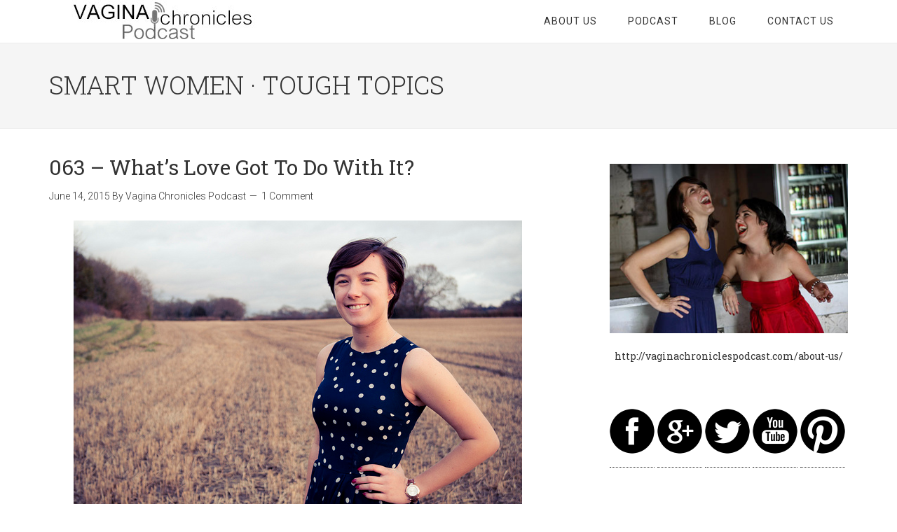

--- FILE ---
content_type: text/html; charset=UTF-8
request_url: http://vaginachroniclespodcast.com/tag/happiness/
body_size: 9394
content:
<!DOCTYPE html>
<html lang="en-US" prefix="og: http://ogp.me/ns#">
<head >
<meta charset="UTF-8" />
<title>happiness Archives</title><meta name="viewport" content="width=device-width, initial-scale=1" />

<!-- This site is optimized with the Yoast SEO plugin v3.4 - https://yoast.com/wordpress/plugins/seo/ -->
<meta name="robots" content="noindex,follow"/>
<link rel="canonical" href="http://vaginachroniclespodcast.com/tag/happiness/" />
<meta property="og:locale" content="en_US" />
<meta property="og:type" content="object" />
<meta property="og:title" content="happiness Archives" />
<meta property="og:url" content="http://vaginachroniclespodcast.com/tag/happiness/" />
<meta property="og:site_name" content="Vagina Chronicles Podcast" />
<!-- / Yoast SEO plugin. -->

<link rel='dns-prefetch' href='//s0.wp.com' />
<link rel='dns-prefetch' href='//s.gravatar.com' />
<link rel='dns-prefetch' href='//fonts.googleapis.com' />
<link rel='dns-prefetch' href='//s.w.org' />
<link rel="alternate" type="application/rss+xml" title="Vagina Chronicles Podcast &raquo; Feed" href="http://vaginachroniclespodcast.com/feed/" />
<link rel="alternate" type="application/rss+xml" title="Vagina Chronicles Podcast &raquo; Comments Feed" href="http://vaginachroniclespodcast.com/comments/feed/" />
<link rel="alternate" type="application/rss+xml" title="Vagina Chronicles Podcast &raquo; happiness Tag Feed" href="http://vaginachroniclespodcast.com/tag/happiness/feed/" />
		<script type="text/javascript">
			window._wpemojiSettings = {"baseUrl":"https:\/\/s.w.org\/images\/core\/emoji\/2.2.1\/72x72\/","ext":".png","svgUrl":"https:\/\/s.w.org\/images\/core\/emoji\/2.2.1\/svg\/","svgExt":".svg","source":{"concatemoji":"http:\/\/vaginachroniclespodcast.com\/wp-includes\/js\/wp-emoji-release.min.js?ver=4.7.29"}};
			!function(t,a,e){var r,n,i,o=a.createElement("canvas"),l=o.getContext&&o.getContext("2d");function c(t){var e=a.createElement("script");e.src=t,e.defer=e.type="text/javascript",a.getElementsByTagName("head")[0].appendChild(e)}for(i=Array("flag","emoji4"),e.supports={everything:!0,everythingExceptFlag:!0},n=0;n<i.length;n++)e.supports[i[n]]=function(t){var e,a=String.fromCharCode;if(!l||!l.fillText)return!1;switch(l.clearRect(0,0,o.width,o.height),l.textBaseline="top",l.font="600 32px Arial",t){case"flag":return(l.fillText(a(55356,56826,55356,56819),0,0),o.toDataURL().length<3e3)?!1:(l.clearRect(0,0,o.width,o.height),l.fillText(a(55356,57331,65039,8205,55356,57096),0,0),e=o.toDataURL(),l.clearRect(0,0,o.width,o.height),l.fillText(a(55356,57331,55356,57096),0,0),e!==o.toDataURL());case"emoji4":return l.fillText(a(55357,56425,55356,57341,8205,55357,56507),0,0),e=o.toDataURL(),l.clearRect(0,0,o.width,o.height),l.fillText(a(55357,56425,55356,57341,55357,56507),0,0),e!==o.toDataURL()}return!1}(i[n]),e.supports.everything=e.supports.everything&&e.supports[i[n]],"flag"!==i[n]&&(e.supports.everythingExceptFlag=e.supports.everythingExceptFlag&&e.supports[i[n]]);e.supports.everythingExceptFlag=e.supports.everythingExceptFlag&&!e.supports.flag,e.DOMReady=!1,e.readyCallback=function(){e.DOMReady=!0},e.supports.everything||(r=function(){e.readyCallback()},a.addEventListener?(a.addEventListener("DOMContentLoaded",r,!1),t.addEventListener("load",r,!1)):(t.attachEvent("onload",r),a.attachEvent("onreadystatechange",function(){"complete"===a.readyState&&e.readyCallback()})),(r=e.source||{}).concatemoji?c(r.concatemoji):r.wpemoji&&r.twemoji&&(c(r.twemoji),c(r.wpemoji)))}(window,document,window._wpemojiSettings);
		</script>
		<style type="text/css">
img.wp-smiley,
img.emoji {
	display: inline !important;
	border: none !important;
	box-shadow: none !important;
	height: 1em !important;
	width: 1em !important;
	margin: 0 .07em !important;
	vertical-align: -0.1em !important;
	background: none !important;
	padding: 0 !important;
}
</style>
    <style>
        .wi_webinar_widget {
            width: 100%;
            background-color: #fff;
            border-radius: 5px;
            -webkit-box-shadow: 0 1px 3px rgba(0, 0, 0, 0.3);
            -moz-box-shadow: 0 1px 3px rgba(0, 0, 0, 0.3);
            box-shadow: 0 1px 3px rgba(0, 0, 0, 0.3);
            /*border: 1px solid rgba(0,0,0,0.1);*/
            /*border-bottom: 2px solid rgba(0,0,0,0.2);*/
            /*padding: 10px;*/
            margin: 15px 10px;

            font-family: "HelveticaNeue-Light", "Helvetica Neue Light", "Helvetica Neue", Helvetica, Arial, "Lucida Grande", sans-serif;
            font-weight: 300;
        }

        .webinar_title {
            text-align: center;
            font-size: 24px;
            line-height: 36px;
            padding: 20px;
            border-bottom: 1px solid #DDD;
            color: #222222;
        }

        .wi_webinar_date {
            background-color: #C95456;
            color: #FFF;
            /*font-weight: bold;*/
            text-align: center;
            padding: 10px 20px;
            text-transform: uppercase;
            border-bottom: 2px solid rgba(0, 0, 0, 0.2);
            border-top: 2px solid rgba(0, 0, 0, 0.2);
        }

        .wi_webinar_sign_up {
            text-align: center;
            background-color: #F7F7F7;
            padding: 20px;
            border-bottom: 2px solid rgba(0, 0, 0, 0.2);
            color: #222222;
        }

        .wi_webinar_headline1 {
            display: block;
            font-size: 24px;
            font-weight: bold;
        }

        .wi_webinar_headline2 {
            display: block;
            margin-top: 5px;
            font-size: 14px;
        }

        .wi_signup_btn {
            border: 1px solid rgba(0, 0, 0, 0.1);
            width: 100% !important;
            background-color: #55B369 !important;
            display: block !important;
            margin-top: 10px !important;
            font-size: 18px !important;
            font-weight: bold !important;
            padding: 10px !important;
            border-radius: 5px !important;
            border-bottom: 2px solid rgba(0, 0, 0, 0.2) !important;
            text-decoration: none !important;
            color: #FFF !important;
            height: 46px !important;
            line-height: 23px !important;
        }

        .wi_signup_btn:hover {
            text-decoration: none !important;
            color: #FFF !important;
            background-color: #4ba05e !important;
        }

        .wi_webinar_input {
            display: block;
            margin-top: 10px;
            width: 100%;
            border-radius: 5px;
            height: 46px;
            line-height: 46px;
            padding-left: 10px;
            padding-right: 10px;
            border: 1px solid rgba(0, 0, 0, 0.1);
            border-bottom: 2px solid rgba(0, 0, 0, 0.2);
            box-sizing: border-box;
            -moz-box-sizing: border-box;
        }

        .wi_webinar_spam {
            border-top: 1px solid #DDD;
            padding-top: 15px;
            margin-top: 15px;
            text-transform: uppercase;
            font-size: 10px;
            color: #757575;
        }
    </style>
    <link rel='stylesheet' id='minimum-pro-theme-css'  href='http://vaginachroniclespodcast.com/wp-content/themes/minimum-pro/style.css?ver=3.0' type='text/css' media='all' />
<link rel='stylesheet' id='contact-form-7-css'  href='http://vaginachroniclespodcast.com/wp-content/plugins/contact-form-7/includes/css/styles.css?ver=4.4.2' type='text/css' media='all' />
<link rel='stylesheet' id='minimum-google-fonts-css'  href='//fonts.googleapis.com/css?family=Roboto%3A300%2C400%7CRoboto+Slab%3A300%2C400&#038;ver=3.0' type='text/css' media='all' />
<!-- Inline jetpack_facebook_likebox -->
<style id='jetpack_facebook_likebox-inline-css' type='text/css'>
.widget_facebook_likebox {
	overflow: hidden;
}

</style>
<link rel='stylesheet' id='jetpack_image_widget-css'  href='http://vaginachroniclespodcast.com/wp-content/plugins/jetpack/modules/widgets/image-widget/style.css?ver=20140808' type='text/css' media='all' />
<link rel='stylesheet' id='et-builder-modules-style-css'  href='http://vaginachroniclespodcast.com/wp-content/plugins/divi-builder/includes/builder/styles/frontend-builder-plugin-style.css?ver=1.3.8' type='text/css' media='all' />
<link rel='stylesheet' id='magnific-popup-css'  href='http://vaginachroniclespodcast.com/wp-content/plugins/divi-builder/includes/builder/styles/magnific_popup.css?ver=1.3.8' type='text/css' media='all' />
<link rel='stylesheet' id='genericons-css'  href='http://vaginachroniclespodcast.com/wp-content/plugins/jetpack/_inc/genericons/genericons/genericons.css?ver=3.1' type='text/css' media='all' />
<link rel='stylesheet' id='jetpack_css-css'  href='http://vaginachroniclespodcast.com/wp-content/plugins/jetpack/css/jetpack.css?ver=3.9.10' type='text/css' media='all' />
<script type='text/javascript' src='http://vaginachroniclespodcast.com/wp-includes/js/jquery/jquery.js?ver=1.12.4'></script>
<script type='text/javascript' src='http://vaginachroniclespodcast.com/wp-includes/js/jquery/jquery-migrate.min.js?ver=1.4.1'></script>
<!--[if lt IE 9]>
<script type='text/javascript' src='http://vaginachroniclespodcast.com/wp-content/themes/genesis/lib/js/html5shiv.js?ver=3.7.3'></script>
<![endif]-->
<script type='text/javascript' src='http://vaginachroniclespodcast.com/wp-content/themes/minimum-pro/js/responsive-menu.js?ver=1.0.0'></script>
<script type='text/javascript' src='http://vaginachroniclespodcast.com/wp-content/plugins/google-analyticator/external-tracking.min.js?ver=6.4.9'></script>
<link rel='https://api.w.org/' href='http://vaginachroniclespodcast.com/wp-json/' />
<link rel="EditURI" type="application/rsd+xml" title="RSD" href="http://vaginachroniclespodcast.com/xmlrpc.php?rsd" />
<link rel="wlwmanifest" type="application/wlwmanifest+xml" href="http://vaginachroniclespodcast.com/wp-includes/wlwmanifest.xml" /> 
<meta name="generator" content="WordPress 4.7.29" />
<style type="text/css"> .enews .screenread {
	height: 1px;
    left: -1000em;
    overflow: hidden;
    position: absolute;
    top: -1000em;
    width: 1px; } </style><script type="text/javascript"><!--
function powerpress_pinw(pinw_url){window.open(pinw_url, 'PowerPressPlayer','toolbar=0,status=0,resizable=1,width=460,height=320');	return false;}
//-->
</script>
<link rel="icon" href="http://vaginachroniclespodcast.com/wp-content/themes/minimum-pro/images/favicon.ico" />
<link rel="pingback" href="http://vaginachroniclespodcast.com/xmlrpc.php" />
<style type="text/css">.site-title a { background: url(http://vaginachroniclespodcast.com/wp-content/uploads/2013/10/Logo_new2.jpg) no-repeat !important; }</style>
<!-- Google Analytics Tracking by Google Analyticator 6.4.9: http://www.videousermanuals.com/google-analyticator/ -->
<script type="text/javascript">
    var analyticsFileTypes = [''];
    var analyticsSnippet = 'enabled';
    var analyticsEventTracking = 'enabled';
</script>
<script type="text/javascript">
	var _gaq = _gaq || [];
  
	_gaq.push(['_setAccount', 'UA-36887278-5']);
    _gaq.push(['_addDevId', 'i9k95']); // Google Analyticator App ID with Google
	_gaq.push(['_trackPageview']);

	(function() {
		var ga = document.createElement('script'); ga.type = 'text/javascript'; ga.async = true;
		                ga.src = ('https:' == document.location.protocol ? 'https://ssl' : 'http://www') + '.google-analytics.com/ga.js';
		                var s = document.getElementsByTagName('script')[0]; s.parentNode.insertBefore(ga, s);
	})();
</script>
</head>
<body class="archive tag tag-happiness tag-115 custom-header header-image content-sidebar balance-pink et_divi_builder" itemscope itemtype="https://schema.org/WebPage"><div class="site-container"><header class="site-header" itemscope itemtype="https://schema.org/WPHeader"><div class="wrap"><div class="title-area"><p class="site-title" itemprop="headline"><a href="http://vaginachroniclespodcast.com/">Vagina Chronicles Podcast</a></p></div><div class="widget-area header-widget-area"><section id="nav_menu-2" class="widget widget_nav_menu"><div class="widget-wrap"><nav class="nav-header" itemscope itemtype="https://schema.org/SiteNavigationElement"><ul id="menu-nav-bar" class="menu genesis-nav-menu"><li id="menu-item-84" class="menu-item menu-item-type-post_type menu-item-object-page menu-item-84"><a href="http://vaginachroniclespodcast.com/about-us/" itemprop="url"><span itemprop="name">About Us</span></a></li>
<li id="menu-item-83" class="menu-item menu-item-type-taxonomy menu-item-object-category menu-item-83"><a href="http://vaginachroniclespodcast.com/category/podcast/" itemprop="url"><span itemprop="name">Podcast</span></a></li>
<li id="menu-item-81" class="menu-item menu-item-type-taxonomy menu-item-object-category menu-item-81"><a href="http://vaginachroniclespodcast.com/category/blog/" itemprop="url"><span itemprop="name">Blog</span></a></li>
<li id="menu-item-131" class="menu-item menu-item-type-post_type menu-item-object-page menu-item-has-children menu-item-131"><a href="http://vaginachroniclespodcast.com/contact-us/" itemprop="url"><span itemprop="name">Contact Us</span></a>
<ul class="sub-menu">
	<li id="menu-item-375" class="menu-item menu-item-type-post_type menu-item-object-page menu-item-375"><a href="http://vaginachroniclespodcast.com/love/" itemprop="url"><span itemprop="name">Show your Love</span></a></li>
</ul>
</li>
</ul></nav></div></section>
</div></div></header><div class="site-tagline"><div class="wrap"><div class="site-tagline-left"><p class="site-description" itemprop="description">SMART WOMEN · TOUGH TOPICS</p></div><div class="site-tagline-right"></div></div></div><div class="site-inner"><div class="wrap"><div class="content-sidebar-wrap"><main class="content"><article class="post-814 post type-post status-publish format-standard category-podcast tag-forgiveness tag-happiness tag-love tag-self-love entry" itemscope itemtype="https://schema.org/CreativeWork"><header class="entry-header"><h2 class="entry-title" itemprop="headline"><a href="http://vaginachroniclespodcast.com/063-whats-love-got-to-do-with-it/" rel="bookmark">063 &#8211; What&#8217;s Love Got To Do With It?</a></h2>
<p class="entry-meta"><time class="entry-time" itemprop="datePublished" datetime="2015-06-14T16:44:17+00:00">June 14, 2015</time> By <span class="entry-author" itemprop="author" itemscope itemtype="https://schema.org/Person"><a href="http://vaginachroniclespodcast.com/author/vagina-chronicles-podcast/" class="entry-author-link" itemprop="url" rel="author"><span class="entry-author-name" itemprop="name">Vagina Chronicles Podcast</span></a></span> <span class="entry-comments-link"><a href="http://vaginachroniclespodcast.com/063-whats-love-got-to-do-with-it/#comments">1 Comment</a></span> </p></header><div class="entry-content" itemprop="text"><div id="attachment_816" style="width: 650px" class="wp-caption aligncenter"><a href="http://vaginachroniclespodcast.com/wp-content/uploads/2015/06/8260027314_089d1b28e8_z.jpg"><img class="size-full wp-image-816" src="http://vaginachroniclespodcast.com/wp-content/uploads/2015/06/8260027314_089d1b28e8_z.jpg" alt="Photo by Nathan O'Nions" width="640" height="410" srcset="http://vaginachroniclespodcast.com/wp-content/uploads/2015/06/8260027314_089d1b28e8_z.jpg 640w, http://vaginachroniclespodcast.com/wp-content/uploads/2015/06/8260027314_089d1b28e8_z-300x192.jpg 300w" sizes="(max-width: 640px) 100vw, 640px" /></a><p class="wp-caption-text">Photo by <a href="https://www.flickr.com/photos/nathanoliverphotography/" target="_blank">Nathan O&#8217;Nions</a></p></div>
<p>We talk a lot about the importance of self-acceptance and self-love around here at <em>Vagina Chronicles Podcast</em>. Why do we dedicate so much time to this area of our lives? Because we feel that loving yourself, as you are now, is the key to blocking the negativity of many messages we are bombarded with every day and pushing through to something greater.</p>
<p>From self-love comes kindness to others, as well as ourselves. We are able to speak up with confidence and say no to things that don&#8217;t serve us. We allow our light to shine brightly, knowing that we all deserve to do so.</p>
<p>In this episode, we offer our listeners and ourselves a week-long Love Challenge. Let&#8217;s see what we can do with a little bit of intentional self-lovin&#8217;!</p>
<h4>Love Challenge</h4>
<p>For one week, give loving yourself everything you&#8217;ve got! Let the love energy flow through you and manifest into the things, ways of being, activities, and self-talk that so often gets scratched away by ourselves or others!</p>
<p>A few guidelines to keep you going:</p>
<ul>
<li>Tuck judgment/beating yourself up away for a week (if you still feel like you need it at the end of the week, it&#8217;ll be right where you left it, so don&#8217;t panic)</li>
<li>Wear what you love and shed the &#8220;shoulds&#8221;</li>
<li>Do things that make you feel good (walking, yoga, reading, writing, art&#8230;)</li>
<li>Immediately replace negative thoughts with positive ones (keep a picture or a positive affirmation close by so you don&#8217;t have to flounder for something nice to say in the moment)</li>
<li>Write positive thoughts about yourself and life everywhere</li>
<li>Keep a journal so you can track the changes (and perhaps resistance) focused self-love brings up</li>
<li>Take it a few hours at a time, if you need to; there is no failing this challenge, only a chance to give yourself permission to love you</li>
<li>Forgive yourself. Every night before you end your day, forgive yourself for everything that happened that day</li>
<li>Let us know how you did! We would love to hear about your week</li>
</ul>
<p>&nbsp;</p>
<p>Mentioned in this episode:</p>
<ul>
<li>Melissa McCarthy on <a href="http://ellentube.com/videos/0-umcdwmbu/">Ellen</a></li>
<li><a href="http://www.amazon.com/gp/product/0060533390/ref=as_li_qf_sp_asin_il_tl?ie=UTF8&amp;camp=1789&amp;creative=9325&amp;creativeASIN=0060533390&amp;linkCode=as2&amp;tag=prstapa-20&amp;linkId=GQFNNIPS6K2AUZRZ"><em>Happy Yoga</em></a> by Steve Ross</li>
<li><a href="http://www.amazon.com/gp/product/1878424424/ref=as_li_qf_sp_asin_il_tl?ie=UTF8&amp;camp=1789&amp;creative=9325&amp;creativeASIN=1878424424&amp;linkCode=as2&amp;tag=prstapa-20&amp;linkId=PBAVBKHRPPGXSWEO"><em>The Mastery of Love</em></a> by don Miguel Ruiz</li>
</ul>
<h5></h5>
<h3>Listen To The Full Episode:</h3>
<div class="powerpress_player" id="powerpress_player_8864"><!--[if lt IE 9]><script>document.createElement('audio');</script><![endif]-->
<audio class="wp-audio-shortcode" id="audio-814-1" preload="none" style="width: 100%;" controls="controls"><source type="audio/mpeg" src="http://traffic.libsyn.com/vcpodcast/EP63-self-love.mp3?_=1" /><a href="http://traffic.libsyn.com/vcpodcast/EP63-self-love.mp3">http://traffic.libsyn.com/vcpodcast/EP63-self-love.mp3</a></audio></div><p class="powerpress_links powerpress_links_mp3">Podcast: <a href="http://traffic.libsyn.com/vcpodcast/EP63-self-love.mp3" class="powerpress_link_pinw" target="_blank" title="Play in new window" onclick="return powerpress_pinw('http://vaginachroniclespodcast.com/?powerpress_pinw=814-podcast');" rel="nofollow">Play in new window</a> | <a href="http://traffic.libsyn.com/vcpodcast/EP63-self-love.mp3" class="powerpress_link_d" title="Download" rel="nofollow" download="EP63-self-love.mp3">Download</a></p><p class="powerpress_links powerpress_subscribe_links">Subscribe: <a href="itpc://vaginachroniclespodcast.com/feed/podcast/" class="powerpress_link_subscribe powerpress_link_subscribe_itunes" title="Subscribe on iTunes" rel="nofollow">iTunes</a> | <a href="http://subscribeonandroid.com/vaginachroniclespodcast.com/feed/podcast/" class="powerpress_link_subscribe powerpress_link_subscribe_android" title="Subscribe on Android" rel="nofollow">Android</a> | <a href="http://vaginachroniclespodcast.com/feed/podcast/" class="powerpress_link_subscribe powerpress_link_subscribe_rss" title="Subscribe via RSS" rel="nofollow">RSS</a></p>
<h3> In the Comments:</h3>
<p>How do you practice self-love? Share your thoughts in the Comments below.</p>
<h3>Enjoy The Show? Don&#8217;t Miss an Episode</h3>
<ul>
<li>Subscribe via <a href="https://itunes.apple.com/us/podcast/vagina-chronicles-podcast/id734130194">iTunes</a>, <a href="http://www.stitcher.com/podcast/vagina-chronicles-podcast">Stitcher</a> or <a href="http://feeds.feedburner.com/VaginaChroniclesPodcast" target="_blank">RSS</a></li>
<li>Help us spread our reach by Leaving a Rating &amp; Review in <a href="https://itunes.apple.com/us/podcast/vagina-chronicles-podcast/id734130194">iTunes</a></li>
</ul>
<div class="sharedaddy sd-sharing-enabled"><div class="robots-nocontent sd-block sd-social sd-social-icon-text sd-sharing"><h3 class="sd-title">Share this:</h3><div class="sd-content"><ul><li class="share-facebook"><a rel="nofollow" data-shared="sharing-facebook-814" class="share-facebook sd-button share-icon" href="http://vaginachroniclespodcast.com/063-whats-love-got-to-do-with-it/?share=facebook" target="_blank" title="Click to share on Facebook"><span>Facebook</span></a></li><li class="share-twitter"><a rel="nofollow" data-shared="sharing-twitter-814" class="share-twitter sd-button share-icon" href="http://vaginachroniclespodcast.com/063-whats-love-got-to-do-with-it/?share=twitter" target="_blank" title="Click to share on Twitter"><span>Twitter</span></a></li><li class="share-pinterest"><a rel="nofollow" data-shared="sharing-pinterest-814" class="share-pinterest sd-button share-icon" href="http://vaginachroniclespodcast.com/063-whats-love-got-to-do-with-it/?share=pinterest" target="_blank" title="Click to share on Pinterest"><span>Pinterest</span></a></li><li class="share-tumblr"><a rel="nofollow" data-shared="" class="share-tumblr sd-button share-icon" href="http://vaginachroniclespodcast.com/063-whats-love-got-to-do-with-it/?share=tumblr" target="_blank" title="Click to share on Tumblr"><span>Tumblr</span></a></li><li class="share-google-plus-1"><a rel="nofollow" data-shared="sharing-google-814" class="share-google-plus-1 sd-button share-icon" href="http://vaginachroniclespodcast.com/063-whats-love-got-to-do-with-it/?share=google-plus-1" target="_blank" title="Click to share on Google+"><span>Google</span></a></li><li class="share-linkedin"><a rel="nofollow" data-shared="sharing-linkedin-814" class="share-linkedin sd-button share-icon" href="http://vaginachroniclespodcast.com/063-whats-love-got-to-do-with-it/?share=linkedin" target="_blank" title="Click to share on LinkedIn"><span>LinkedIn</span></a></li><li class="share-reddit"><a rel="nofollow" data-shared="" class="share-reddit sd-button share-icon" href="http://vaginachroniclespodcast.com/063-whats-love-got-to-do-with-it/?share=reddit" target="_blank" title="Click to share on Reddit"><span>Reddit</span></a></li><li class="share-end"></li></ul></div></div></div></div><footer class="entry-footer"><p class="entry-meta"><span class="entry-categories">Filed Under: <a href="http://vaginachroniclespodcast.com/category/podcast/" rel="category tag">Podcast</a></span> <span class="entry-tags">Tagged With: <a href="http://vaginachroniclespodcast.com/tag/forgiveness/" rel="tag">forgiveness</a>, <a href="http://vaginachroniclespodcast.com/tag/happiness/" rel="tag">happiness</a>, <a href="http://vaginachroniclespodcast.com/tag/love/" rel="tag">love</a>, <a href="http://vaginachroniclespodcast.com/tag/self-love/" rel="tag">self-love</a></span></p></footer></article></main><aside class="sidebar sidebar-primary widget-area" role="complementary" aria-label="Primary Sidebar" itemscope itemtype="https://schema.org/WPSideBar"><section id="image-3" class="widget widget_image"><div class="widget-wrap"><div class="jetpack-image-container"><figure  class="wp-caption aligncenter">
					<img src="http://vaginachroniclespodcast.com/wp-content/uploads/2013/11/Toni_Ang_sidebar.jpg" alt="About Us" title="About Us" />
					<figcaption class="wp-caption-text">http://vaginachroniclespodcast.com/about-us/</figcaption>
				</figure></div>
</div></section>
<section id="social_stickers_widget-3" class="widget social_stickers_widget"><div class="widget-wrap"><a href="http://facebook.com/VCpodcast" target="_blank" title="Facebook"><img src="http://vaginachroniclespodcast.com/wp-content/plugins/social-stickers/themes/picons/facebook.png"  width="64" height="64" /></a> <a href="http://plus.google.com/118291393511866360593" target="_blank" title="Google+"><img src="http://vaginachroniclespodcast.com/wp-content/plugins/social-stickers/themes/picons/googleplus.png"  width="64" height="64" /></a> <a href="http://twitter.com/VCPodcast" target="_blank" title="Twitter"><img src="http://vaginachroniclespodcast.com/wp-content/plugins/social-stickers/themes/picons/twitter.png"  width="64" height="64" /></a> <a href="http://youtube.com/channel/UCS75QL8DEbnrCTd4aKDAoTA" target="_blank" title="Youtube"><img src="http://vaginachroniclespodcast.com/wp-content/plugins/social-stickers/themes/picons/youtube.png"  width="64" height="64" /></a> <a href="http://pinterest.com/vcpodcast" target="_blank" title="Pinterest"><img src="http://vaginachroniclespodcast.com/wp-content/plugins/social-stickers/themes/picons/pinterest.png"  width="64" height="64" /></a> </div></section>
<section id="facebook-likebox-2" class="widget widget_facebook_likebox"><div class="widget-wrap">		<div id="fb-root"></div>
		<div class="fb-page" data-href="https://www.facebook.com/VCpodcast" data-width="300"  data-height="432" data-hide-cover="false" data-show-facepile="true" data-show-posts="false">
		<div class="fb-xfbml-parse-ignore"><blockquote cite="https://www.facebook.com/VCpodcast"><a href="https://www.facebook.com/VCpodcast"></a></blockquote></div>
		</div>
		</div></section>
</aside></div></div></div><div class="footer-widgets"><div class="wrap"><div class="widget-area footer-widgets-1 footer-widget-area"><section id="social_stickers_widget-2" class="widget social_stickers_widget"><div class="widget-wrap"><h4 class="widget-title widgettitle">Connect With Us:</h4>
<a href="http://facebook.com/VCpodcast" target="_blank" title="Facebook"><img src="http://vaginachroniclespodcast.com/wp-content/plugins/social-stickers/themes/picons/facebook.png"  width="64" height="64" /></a> <a href="http://plus.google.com/118291393511866360593" target="_blank" title="Google+"><img src="http://vaginachroniclespodcast.com/wp-content/plugins/social-stickers/themes/picons/googleplus.png"  width="64" height="64" /></a> <a href="http://twitter.com/VCPodcast" target="_blank" title="Twitter"><img src="http://vaginachroniclespodcast.com/wp-content/plugins/social-stickers/themes/picons/twitter.png"  width="64" height="64" /></a> <a href="http://youtube.com/channel/UCS75QL8DEbnrCTd4aKDAoTA" target="_blank" title="Youtube"><img src="http://vaginachroniclespodcast.com/wp-content/plugins/social-stickers/themes/picons/youtube.png"  width="64" height="64" /></a> <a href="http://pinterest.com/vcpodcast" target="_blank" title="Pinterest"><img src="http://vaginachroniclespodcast.com/wp-content/plugins/social-stickers/themes/picons/pinterest.png"  width="64" height="64" /></a> </div></section>
</div></div></div><footer class="site-footer" itemscope itemtype="https://schema.org/WPFooter"><div class="wrap"><p>Copyright &copy; 2015 · <a title="Vagina Chronicles Podcast" href="http://vaginachroniclespodcast.com/">Vagina Chronicles Podcast</a> · Brought to you by Vagina Chronicles, LLC · A Florida Limited Liability Company · <a href="http://vaginachroniclespodcast.com/sitemap.xml">Sitemap</a> · <a title="Privacy Policy" href="http://vaginachroniclespodcast.com/privacy-policy/">Privacy Policy</a> · <a title="Terms" href="http://vaginachroniclespodcast.com/terms/">Terms</a></p></div></footer></div>	<div style="display:none">
	</div>
<style type="text/css" id="et-builder-page-custom-style">
				 .et_pb_section { background-color: ; }
			</style>
	<script type="text/javascript">
		window.WPCOM_sharing_counts = {"http:\/\/vaginachroniclespodcast.com\/063-whats-love-got-to-do-with-it\/":814};
	</script>
		<script type="text/javascript">
			var windowOpen;
		jQuery(document).on( 'ready post-load', function(){
			jQuery( 'a.share-facebook' ).on( 'click', function() {
				if ( 'undefined' !== typeof windowOpen ){ // If there's another sharing window open, close it.
					windowOpen.close();
				}
				windowOpen = window.open( jQuery(this).attr( 'href' ), 'wpcomfacebook', 'menubar=1,resizable=1,width=600,height=400' );
				return false;
			});
		});
		</script>
				<script type="text/javascript">
			var windowOpen;
		jQuery(document).on( 'ready post-load', function(){
			jQuery( 'a.share-twitter' ).on( 'click', function() {
				if ( 'undefined' !== typeof windowOpen ){ // If there's another sharing window open, close it.
					windowOpen.close();
				}
				windowOpen = window.open( jQuery(this).attr( 'href' ), 'wpcomtwitter', 'menubar=1,resizable=1,width=600,height=350' );
				return false;
			});
		});
		</script>
						<script type="text/javascript">
			var windowOpen;
		jQuery(document).on( 'ready post-load', function(){
			jQuery( 'a.share-tumblr' ).on( 'click', function() {
				if ( 'undefined' !== typeof windowOpen ){ // If there's another sharing window open, close it.
					windowOpen.close();
				}
				windowOpen = window.open( jQuery(this).attr( 'href' ), 'wpcomtumblr', 'menubar=1,resizable=1,width=450,height=450' );
				return false;
			});
		});
		</script>
				<script type="text/javascript">
			var windowOpen;
		jQuery(document).on( 'ready post-load', function(){
			jQuery( 'a.share-google-plus-1' ).on( 'click', function() {
				if ( 'undefined' !== typeof windowOpen ){ // If there's another sharing window open, close it.
					windowOpen.close();
				}
				windowOpen = window.open( jQuery(this).attr( 'href' ), 'wpcomgoogle-plus-1', 'menubar=1,resizable=1,width=480,height=550' );
				return false;
			});
		});
		</script>
				<script type="text/javascript">
			var windowOpen;
		jQuery(document).on( 'ready post-load', function(){
			jQuery( 'a.share-linkedin' ).on( 'click', function() {
				if ( 'undefined' !== typeof windowOpen ){ // If there's another sharing window open, close it.
					windowOpen.close();
				}
				windowOpen = window.open( jQuery(this).attr( 'href' ), 'wpcomlinkedin', 'menubar=1,resizable=1,width=580,height=450' );
				return false;
			});
		});
		</script>
		<link rel='stylesheet' id='mediaelement-css'  href='http://vaginachroniclespodcast.com/wp-includes/js/mediaelement/mediaelementplayer.min.css?ver=2.22.0' type='text/css' media='all' />
<link rel='stylesheet' id='wp-mediaelement-css'  href='http://vaginachroniclespodcast.com/wp-includes/js/mediaelement/wp-mediaelement.min.css?ver=4.7.29' type='text/css' media='all' />
<script type='text/javascript' src='http://vaginachroniclespodcast.com/wp-content/plugins/divi-builder/includes/builder/scripts/frontend-builder-global-functions.js?ver=1.3.8'></script>
<script type='text/javascript' src='http://vaginachroniclespodcast.com/wp-content/plugins/contact-form-7/includes/js/jquery.form.min.js?ver=3.51.0-2014.06.20'></script>
<script type='text/javascript'>
/* <![CDATA[ */
var _wpcf7 = {"loaderUrl":"http:\/\/vaginachroniclespodcast.com\/wp-content\/plugins\/contact-form-7\/images\/ajax-loader.gif","recaptchaEmpty":"Please verify that you are not a robot.","sending":"Sending ..."};
/* ]]> */
</script>
<script type='text/javascript' src='http://vaginachroniclespodcast.com/wp-content/plugins/contact-form-7/includes/js/scripts.js?ver=4.4.2'></script>
<script type='text/javascript' src='http://s0.wp.com/wp-content/js/devicepx-jetpack.js?ver=202603'></script>
<script type='text/javascript' src='http://s.gravatar.com/js/gprofiles.js?ver=2026Janaa'></script>
<script type='text/javascript'>
/* <![CDATA[ */
var WPGroHo = {"my_hash":""};
/* ]]> */
</script>
<script type='text/javascript' src='http://vaginachroniclespodcast.com/wp-content/plugins/jetpack/modules/wpgroho.js?ver=4.7.29'></script>
<script type='text/javascript'>
/* <![CDATA[ */
var jpfbembed = {"appid":"249643311490","locale":"en_US"};
/* ]]> */
</script>
<script type='text/javascript' src='http://vaginachroniclespodcast.com/wp-content/plugins/jetpack/_inc/facebook-embed.js'></script>
<script type='text/javascript' src='http://vaginachroniclespodcast.com/wp-content/plugins/divi-builder/includes/builder/scripts/jquery.fitvids.js?ver=1.3.8'></script>
<script type='text/javascript' src='http://vaginachroniclespodcast.com/wp-content/plugins/divi-builder/includes/builder/scripts/waypoints.min.js?ver=1.3.8'></script>
<script type='text/javascript' src='http://vaginachroniclespodcast.com/wp-content/plugins/divi-builder/includes/builder/scripts/jquery.magnific-popup.js?ver=1.3.8'></script>
<script type='text/javascript' src='http://vaginachroniclespodcast.com/wp-content/plugins/divi-builder/includes/builder/scripts/jquery.mobile.custom.min.js?ver=1.3.8'></script>
<script type='text/javascript'>
/* <![CDATA[ */
var et_pb_custom = {"ajaxurl":"http:\/\/vaginachroniclespodcast.com\/wp-admin\/admin-ajax.php","images_uri":"http:\/\/vaginachroniclespodcast.com\/wp-content\/themes\/genesis\/images","builder_images_uri":"http:\/\/vaginachroniclespodcast.com\/wp-content\/plugins\/divi-builder\/includes\/builder\/images","et_frontend_nonce":"a0efd24b73","subscription_failed":"Please, check the fields below to make sure you entered the correct information.","et_ab_log_nonce":"fb1f688276","fill_message":"Please, fill in the following fields:","contact_error_message":"Please, fix the following errors:","invalid":"Invalid email","captcha":"Captcha","prev":"Prev","previous":"Previous","next":"Next","wrong_captcha":"You entered the wrong number in captcha.","is_builder_plugin_used":"1","is_divi_theme_used":"","widget_search_selector":".widget_search","is_ab_testing_active":"","page_id":"814","unique_test_id":"","ab_bounce_rate":"5","is_cache_plugin_active":"no","is_shortcode_tracking":""};
/* ]]> */
</script>
<script type='text/javascript' src='http://vaginachroniclespodcast.com/wp-content/plugins/divi-builder/includes/builder/scripts/frontend-builder-scripts.js?ver=1.3.8'></script>
<script type='text/javascript' src='http://vaginachroniclespodcast.com/wp-includes/js/wp-embed.min.js?ver=4.7.29'></script>
<script type='text/javascript' src='http://vaginachroniclespodcast.com/wp-content/plugins/powerpress/player.min.js?ver=4.7.29'></script>
<script type='text/javascript'>
/* <![CDATA[ */
var mejsL10n = {"language":"en-US","strings":{"Close":"Close","Fullscreen":"Fullscreen","Turn off Fullscreen":"Turn off Fullscreen","Go Fullscreen":"Go Fullscreen","Download File":"Download File","Download Video":"Download Video","Play":"Play","Pause":"Pause","Captions\/Subtitles":"Captions\/Subtitles","None":"None","Time Slider":"Time Slider","Skip back %1 seconds":"Skip back %1 seconds","Video Player":"Video Player","Audio Player":"Audio Player","Volume Slider":"Volume Slider","Mute Toggle":"Mute Toggle","Unmute":"Unmute","Mute":"Mute","Use Up\/Down Arrow keys to increase or decrease volume.":"Use Up\/Down Arrow keys to increase or decrease volume.","Use Left\/Right Arrow keys to advance one second, Up\/Down arrows to advance ten seconds.":"Use Left\/Right Arrow keys to advance one second, Up\/Down arrows to advance ten seconds."}};
var _wpmejsSettings = {"pluginPath":"\/wp-includes\/js\/mediaelement\/"};
/* ]]> */
</script>
<script type='text/javascript' src='http://vaginachroniclespodcast.com/wp-includes/js/mediaelement/mediaelement-and-player.min.js?ver=2.22.0'></script>
<script type='text/javascript' src='http://vaginachroniclespodcast.com/wp-includes/js/mediaelement/wp-mediaelement.min.js?ver=4.7.29'></script>
<script type='text/javascript'>
/* <![CDATA[ */
var sharing_js_options = {"lang":"en","counts":"1"};
/* ]]> */
</script>
<script type='text/javascript' src='http://vaginachroniclespodcast.com/wp-content/plugins/jetpack/modules/sharedaddy/sharing.js?ver=3.9.10'></script>
<script type='text/javascript' src='http://stats.wp.com/e-202603.js' async defer></script>
<script type='text/javascript'>
	_stq = window._stq || [];
	_stq.push([ 'view', {v:'ext',j:'1:3.9.10',blog:'53803178',post:'0',tz:'-5',srv:'vaginachroniclespodcast.com'} ]);
	_stq.push([ 'clickTrackerInit', '53803178', '0' ]);
</script>
</body></html>
